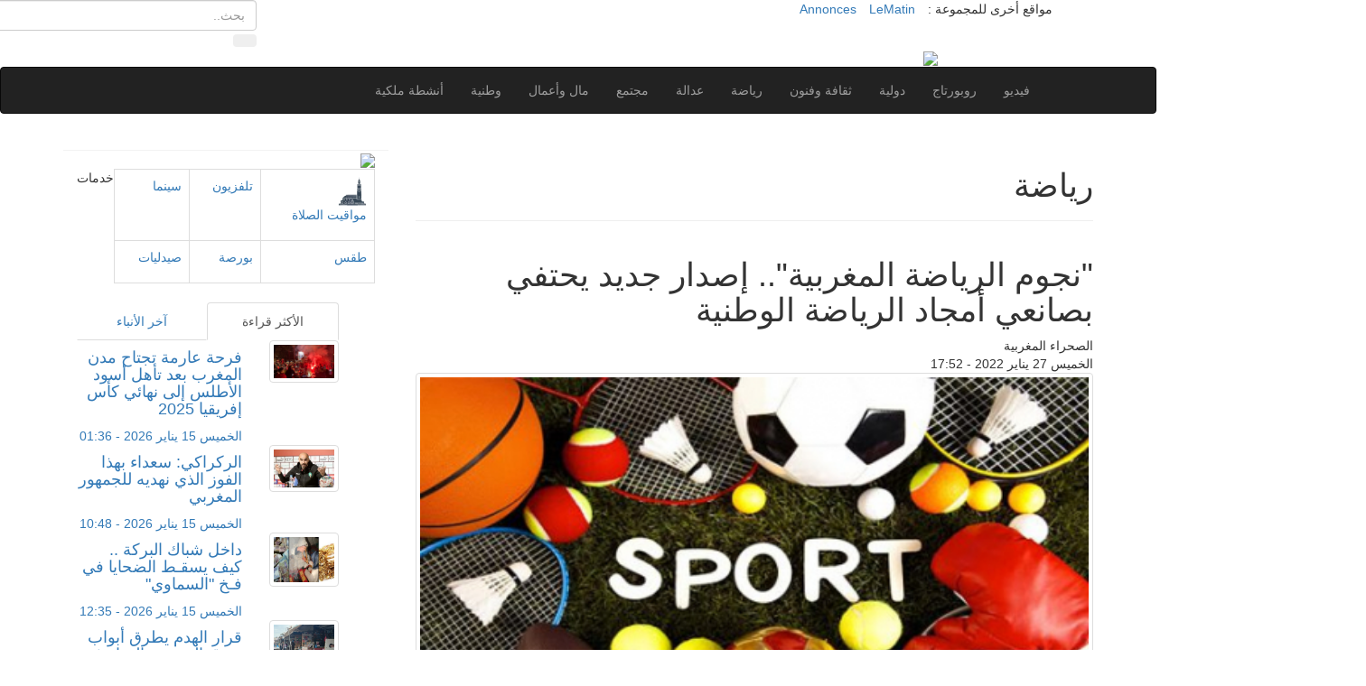

--- FILE ---
content_type: text/html; charset=UTF-8
request_url: https://assahraa.ma/web/2022/159179
body_size: 11668
content:
<!DOCTYPE html>
<html lang="ar" dir="RTL">

<head>
  <!-- Google Tag Manager -->
  <script>
    (function(w, d, s, l, i) {
      w[l] = w[l] || [];
      w[l].push({
        'gtm.start': new Date().getTime(),
        event: 'gtm.js'
      });
      var f = d.getElementsByTagName(s)[0],
        j = d.createElement(s),
        dl = l != 'dataLayer' ? '&l=' + l : '';
      j.async = true;
      j.src =
        'https://www.googletagmanager.com/gtm.js?id=' + i + dl;
      f.parentNode.insertBefore(j, f);
    })(window, document, 'script', 'dataLayer', 'GTM-PMXGRBZ');
  </script>
  <!-- End Google Tag Manager -->
  
  <!-- Google Ads -->
  <script async src="https://pagead2.googlesyndication.com/pagead/js/adsbygoogle.js?client=ca-pub-4173464217589668"
     crossorigin="anonymous"></script>
  <!-- Ends Google Ads -->


  <meta charset="UTF-8">
  <meta name="viewport" content="width=device-width, initial-scale=1, maximum-scale=1, user-scalable=no">
  <meta name="csrf-param" content="_csrf-frontend">
    <meta name="csrf-token" content="S2pDcmlaQXp7HwUxEzYsTBQ9JSAODgYLKiMyRyc8ER8CXhE1KgUJNA==">
  <title>رياضة : &quot;نجوم الرياضة المغربية&quot;.. إصدار جديد يحتفي بصانعي أمجاد الرياضة الوطنية</title>
  <meta http-equiv="Content-Type" content="text/html; charset=UTF-8" />
  <meta name="keywords" content="المغرب، محمد السادس، المغربية، الصحراء المغربية، جريدة، يومية، ماروك سوار، أخبار، المغرب العربي، أخبار مغربية، مغاربية، عربية، دولية، اقتصادية، رأي القراء، ثقافة، فنون، علوم ، تكنولوجيا، مجتمع، رياضة، بريد القراء، بريد الأخبار، ملفات" />
  <meta name="abstract" content="المغربية : الموقع الإلكتروني لجريدة الصحراء المغربية، من أهم الجرائد اليومية المغربية المكتوبة، من إصدار مجموعة ماروك سوار" />
  <meta name="category" content="المغرب، محمد السادس، المغربية، الصحراء المغربية، جريدة، يومية، ماروك سوار، أخبار، المغرب العربي، أخبار مغربية، مغاربية، عربية، دولية، اقتصادية، رأي القراء، ثقافة، فنون، علوم ، تكنولوجيا، مجتمع، رياضة، بريد القراء، بريد الأخبار، ملفات" />
  <meta name="language" content="arabic, ar, arabe" />
  <meta name="content-language" content="fr" />
  <meta name="distribution" content="global" />
  <meta name="email" content="contact@lematin.ma" />
  <meta name="author" content="PDG : Mohammed HAITAMI" />
  <meta name="copyright" content="Groupe le Matin" />
  <meta name="contactStreetAddress1" content="17, Rue Othmane Ben Affane - 20.000 Casablanca, Maroc" />
  <meta name="contactState" content="Maroc, Morocco" />
  <meta name="Reply-to" content="contact@lematin.ma" />
  <meta name="date-Creation-yyyymmdd" content="2006-02-14" />
  <meta name="date-Revision-yyyymmdd" content="2017-05-14" />
  <meta name="expires" content="never" />
  <meta name="Categorie" content="المغرب، محمد السادس، المغربية، الصحراء المغربية، جريدة، يومية، ماروك سوار، أخبار، المغرب العربي، أخبار مغربية، مغاربية، عربية، دولية، اقتصادية، رأي القراء، ثقافة، فنون، علوم ، تكنولوجيا، مجتمع، رياضة، بريد القراء، بريد الأخبار، ملفات" />
  <meta name="Page-topic" content="المغرب، محمد السادس، المغربية، الصحراء المغربية، جريدة، يومية، ماروك سوار، أخبار، المغرب العربي، أخبار مغربية، مغاربية، عربية، دولية، اقتصادية، رأي القراء، ثقافة، فنون، علوم ، تكنولوجيا، مجتمع، رياضة، بريد القراء، بريد الأخبار، ملفات" />
  <meta name="revisit-after" content="1 days" />
  <meta name="subject" content="المغرب، محمد السادس، المغربية، الصحراء المغربية، جريدة، يومية، ماروك سوار، أخبار، المغرب العربي، أخبار مغربية، مغاربية، عربية، دولية، اقتصادية، رأي القراء، ثقافة، فنون، علوم ، تكنولوجيا، مجتمع، رياضة، بريد القراء، بريد الأخبار، ملفات" />
  <meta http-equiv="refresh" content="180" />
  <meta name="facebook-domain-verification" content="0qimkg1eccs7yxb8yo1rfb7rr7xho6" />
  <link rel="shortcut" href="/images/fav.png" type="image/x-icon">
  <link rel="icon" href="/images/fav.ico" type="image/x-icon">
  <script async src="https://pagead2.googlesyndication.com/pagead/js/adsbygoogle.js?client=ca-pub-4173464217589668" crossorigin="anonymous"></script>
  <link href="https://assahraa.ma/web/2022/159179" rel="canonical">


  <script type="application/ld+json">{"@context":"https://schema.org","@type":"NewsArticle","inLanguage":"ar-AR","articleSection":"رياضة","mainEntityOfPage":{"@type":"WebPage","@id":"https://sports.lematin.ma/web/2022/159179"},"headline":"\"نجوم الرياضة المغربية\".. إصدار جديد يحتفي بصانعي أمجاد الرياضة الوطنية","genre":"news","image":{"@type":"ImageObject","url":"/files/assahra/images/articles/2022/01/b8203266ed71dfa1de778ead72ab981f.jpg"},"dateCreated":"2022-01-27T17:52:32+01:00","datePublished":"2022-01-27T17:52:32+01:00","dateModified":"2022-01-27T17:52:32+01:00","description":"صدر مؤخرا كتاب عن أمجاد الرياضة المغربية تحت عنوان \"نجوم الرياضة المغربية\"، يسلط الضوء في جزء أول على أربعين نجما في انتظار نشر أجزاء أخرى.","keywords":"كتاب نجوم الرياضة . المغرب. نادية لارغيت ","url":"https://sports.lematin.ma/web/2022/159179","thumbnailUrl":"/files/assahra/images/articles/2022/01/b8203266ed71dfa1de778ead72ab981f.jpg","articleBody":"وقالت الصحفية والمنتجة نادية لارغيت، صاحبة هذه المبادرة، إن الأمر يتعلق ب&quot;كتاب مخصص للأجيال الشابة للاستئناس بأسرة الرياضة الكبيرة&quot;، مبرزة أن الهدف من ذلك هو نشر ثقافة الرياضة في صفوفهم.\r\nوأوضحت أن هذا الكتاب صمم &quot;لمعرفة كل شيء عن الرياضيين الذين صنعوا تاريخ وفخر الوطن&quot;، مشيرة إلى أن اختيار الرياضيين الذين شملهم هذا الجزء أوكل إلى حكيم الغزاوي الذي يعد أحد الشغوفين بهذا المجال.\r\nويتضمن الجزء الأول 40 بطاقة مع سيرة ذاتية مقتضبة لكل من هؤلاء النجوم. وجاء هذا الإصدار الذي تم إعداده بتعاون مع (المغربية للألعاب والرياضة)، وشريكين إعلاميين هما وكالة المغرب العربي للأنباء، وصحيفة (المنتخب)، على شكل ألبوم صور بالألوان أو بالأبيض والأسود يغطي مجموعة واسعة من الأصناف الرياضية التي أفرزت كوكبة من النجوم الذين صنعوا الأيام الجميلة للرياضة الوطنية.\r\nوتضمل قائمة النجوم الواردة في هذا الإصدار، أساطير كرة القدم المغربية من قبيل العربي بن مبارك وأحمد فرس ومحمد التيمومي ونور الدين النيبت،&nbsp;و&quot;الفرسان&quot; الثلاثة للتنس المغربي، يونس العيناوي وكريم العلمي وهشام أرازي، ولاعبة الغولف مها حديوي، ونجوم ألعاب القوى من قبيل سعيد عويطة ونوال المتوكل وهشام الكروج ونزهة بدوان.\r\nومن حلبة التنافس، تضم الكتاب الملاكمين خالد رحيلو ومحمد ربيع وخديجة المرضي، وأبطال الفنون القتالية أسماء نيانغ (جودو) وفاطمة الزهراء أبو فراس (التايكوندو) وأشرف أوشن (الكاراطي).\r\nوخصص الكتاب بطاقة عن الراحل سعيد بلقولة الذي يعد أول حكم إفريقي يدير نهائي كأس العالم (1998)، ولأسطورة الريكبي العالمي عبد اللطيف بنعزي، ولبطل سباق الدرجات محمد الكرش، ولمهدي بناني (سباق السيارات) وللفارس عبد الكبير ودار (الفروسية).\r\nويحتفي الجزء الأول لهذا الإصدار أيضا بثلة من المسيريين الرياضيين، أمثال الحاج محمد بنجلون ومحمد امجيد وبوجمعة لارغيت جدايني.\r\nوحسب نادية لارغيت، فإن الإصدار الذي يتوزع في المجمل على ثلاثة أجزاء يهدف إلى تقديم 100 شخصية في المجموع، مشيرة إلى أنه تم إصدار حوالي عشرة آلاف نسخة من الجزء الأول وسيتم منحها بشكل أولوي لجمعيات مختلفة.\r\n","author":{"@type":"Person","name":":: الصحراء المغربية ::","url":"https://assahraa.ma/"},"publisher":{"@type":"Organization","name":":: الصحراء المغربية ::","url":"https://assahraa.ma/","sameAs":["https://www.facebook.com/assahraa.ma"],"logo":{"@type":"ImageObject","url":"https://assahraa.ma/images/logo.jpg","width":250,"height":87}},"copyrightHolder":{"@type":"Organization","name":":: الصحراء المغربية ::","url":"https://assahraa.ma/"}}</script>  <!--[if lt IE 9]>
      <script src="https://oss.maxcdn.com/html5shiv/3.7.2/html5shiv.min.js"></script>
      <script src="https://oss.maxcdn.com/respond/1.4.2/respond.min.js"></script>
<![endif]-->
  <!-- facebook -->

    <meta property="og:title" content=" نجوم الرياضة المغربية .. إصدار جديد يحتفي بصانعي أمجاد الرياضة الوطنية" />
  <meta property="og:type" content="article" />
  <meta name="description" content="صدر مؤخرا كتاب عن أمجاد الرياضة المغربية تحت عنوان  نجوم الرياضة المغربية ، يسلط الضوء في جزء أول على أربعين نجما في انتظار نشر أجزاء أخرى." />
  <meta property="og:url" content="https://assahraa.ma/web/2022/159179" />
  <meta property="og:description" content="صدر مؤخرا كتاب عن أمجاد الرياضة المغربية تحت عنوان  نجوم الرياضة المغربية ، يسلط الضوء في جزء أول على أربعين نجما في انتظار نشر أجزاء أخرى." />
      <meta property="og:image" content="https://static.lematin.ma/files/assahra/images/articles/2022/01/b8203266ed71dfa1de778ead72ab981f.jpg" />
    <meta property="og:image:width" content="600" />
  <meta property="og:image:height" content="350" />
  <meta property="og:site_name" content="الصحراء المغربية" />
  <meta property="og:locale" content="ar_AR" />
  <meta property="fb:app_id" content="1361321337294055" />
  <link href="/assets/4183801e/css/bootstrap.css" rel="stylesheet">
<link href="https://maxcdn.bootstrapcdn.com/bootstrap/3.3.7/css/bootstrap.min.css" rel="stylesheet">
<link href="https://code.ionicframework.com/ionicons/2.0.0/css/ionicons.min.css" rel="stylesheet">
<link href="/assets/89cdfb79/css/assahra.css?v=2.3.10" rel="stylesheet">
<link href="/assets/89cdfb79/css/owl.carousel.css" rel="stylesheet">  <script src="https://cdn.onesignal.com/sdks/OneSignalSDK.js" async=""></script>
  <script>
    window.OneSignal = window.OneSignal || [];
    OneSignal.push(function() {
      OneSignal.init({
        appId: "3b4706aa-1fee-4fb9-9982-9cebd0704e6c",
      });
      OneSignal.on('subscriptionChange', function(isSubscribed) {
        if (isSubscribed) {
          OneSignal.showCategorySlidedown();
        }
      });
    });
  </script>


  <script src="https://assahraa.ma/js/jquery.js" type="text/javascript"></script>
  <script type="text/javascript">
    var switchTo5x = true;
  </script>
  <script type="text/javascript">
    stLight.options({
      publisher: "283734fa-6349-4429-8588-8258d5f6d7b3"
    });
  </script>
  <!-- <script type="text/javascript" data-cfasync="false"> 
 var _foxpush = _foxpush || []; 
 _foxpush.push(['_setDomain', 'assahraama']); 
 (function(){ 
 var foxscript = document.createElement('script'); 
 foxscript.src = '//cdn.foxpush.net/sdk/foxpush_SDK_min.js'; 
 foxscript.type = 'text/javascript'; 
 foxscript.async = 'true'; 
 var fox_s = document.getElementsByTagName('script')[0]; 
 fox_s.parentNode.insertBefore(foxscript, fox_s);})(); 
 </script>
 <script src="https://cdn.onesignal.com/sdks/OneSignalSDK.js" async=""></script>
<script>
  window.OneSignal = window.OneSignal || [];
  OneSignal.push(function() {
    OneSignal.init({
      appId: "5f0eb75f-7dac-498e-b381-c673dd27c27f",
    });
  });
</script> -->

  <script async src="https://securepubads.g.doubleclick.net/tag/js/gpt.js"></script>
  <script>
    window.googletag = window.googletag || {
      cmd: []
    };
    googletag.cmd.push(function() {
      googletag.defineSlot('/21972415/Assahraa_728x90', [728, 90], 'div-gpt-ad-1562663122457-0').addService(googletag.pubads());
      googletag.defineSlot('/21972415/Assahraa_sidebar_2018', [
        [300, 600],
        [300, 100],
        [300, 250],
        [300, 75]
      ], 'div-gpt-ad-1562663122457-1').addService(googletag.pubads());
      googletag.defineSlot('/21972415/Assahraa_Billboard', [970, 250], 'div-gpt-ad-1562664588884-0').addService(googletag.pubads());
      googletag.defineSlot('/21972415/Assahraa_300x600', [300, 250], 'div-gpt-ad-1562833039388-0').addService(googletag.pubads());
      googletag.defineSlot('/21972415/Assahraa_before_article', [300, 250], 'div-gpt-ad-1562834333894-0').addService(googletag.pubads());
      googletag.defineSlot('/21972415/Assahraa_320x50', [320, 50], 'div-gpt-ad-1562835233949-0').addService(googletag.pubads());
      googletag.defineSlot('/21972415/Assahraa_Billboard', [970, 250], 'div-gpt-ad-1625839986332-0').addService(googletag.pubads());
      //Tags ajoutés le 03/01/2022
      //Header Top
      googletag.defineSlot('/21972415/Assahraa_v2_2022_Header_top', [728, 90], 'div-gpt-ad-1641223216956-0').addService(googletag.pubads());
      //Header bottom
      googletag.defineSlot('/21972415/Assahraa_v2_2022_Header_Bottom', [
        [1024, 66],
        [900, 300],
        [980, 120],
        [960, 90],
        [970, 66],
        [750, 100],
        [1024, 768],
        [980, 90],
        [728, 90],
        [970, 300],
        [970, 90],
        [1132, 142],
        [930, 180],
        [1000, 90],
        [768, 55],
        [750, 200],
        [768, 66],
        [750, 300],
        [950, 90],
        [970, 250]
      ], 'div-gpt-ad-1641223700133-0').addService(googletag.pubads());
      //Side bar Top
      googletag.defineSlot('/21972415/Assahraa_v2_2022_Sidebar_Top', [
        [320, 480],
        [300, 31],
        [300, 75],
        [300, 50],
        [300, 300],
        [300, 600],
        [300, 250],
        [300, 100]
      ], 'div-gpt-ad-1645004418694-0').addService(googletag.pubads());
      //Side bar Bottom
      googletag.defineSlot('/21972415/Assahraa_v2_2022_Sidebar_2', [
        [300, 600],
        [320, 480],
        [300, 50],
        [300, 250],
        [300, 300],
        [300, 31],
        [300, 75],
        [300, 100]
      ], 'div-gpt-ad-1645004331374-0').addService(googletag.pubads());
      //Article view bottom
      googletag.defineSlot('/21972415/Assahraa_v2_2022_Article_bottom', [
        [250, 250],
        [336, 280],
        [250, 360],
        [728, 90],
        [300, 250],
        [320, 50],
        [468, 60],
        [120, 30],
        [320, 75],
        [120, 90],
        [120, 240],
        [480, 320],
        [120, 20],
        [320, 480],
        [120, 60],
        [320, 100],
        [300, 300],
        [300, 100],
        [180, 150]
      ], 'div-gpt-ad-1644413815882-0').addService(googletag.pubads());
      //Listing des articles par rubrique - Position 1
      googletag.defineSlot('/21972415/Assahraa_v2_2022_Rubrique_ads1', [
        [300, 300],
        [292, 30],
        [300, 75],
        [750, 200],
        [768, 66],
        [300, 31],
        [300, 50],
        [320, 100],
        [320, 48],
        [250, 250],
        [250, 360],
        [234, 60],
        [220, 90],
        [300, 100],
        [480, 320],
        [120, 90],
        [120, 60],
        [120, 30],
        [240, 133],
        [750, 300],
        [120, 20],
        [300, 250],
        [320, 75],
        [750, 100],
        [200, 200],
        [728, 90],
        [320, 50],
        [168, 42],
        [768, 55]
      ], 'div-gpt-ad-1644415437141-0').addService(googletag.pubads());
      //Listing des articles par rubrique - Position 2
      googletag.defineSlot('/21972415/Assahraa_v2_2022_Rubrique_ads2', [
        [120, 90],
        [768, 55],
        [480, 320],
        [750, 300],
        [120, 60],
        [250, 250],
        [320, 50],
        [300, 250],
        [320, 75],
        [220, 90],
        [240, 133],
        [320, 48],
        [300, 50],
        [320, 100],
        [300, 75],
        [300, 300],
        [750, 200],
        [234, 60],
        [768, 66],
        [300, 100],
        [292, 30],
        [300, 31],
        [250, 360],
        [168, 42],
        [120, 20],
        [728, 90],
        [120, 30],
        [750, 100],
        [200, 200]
      ], 'div-gpt-ad-1644416191279-0').addService(googletag.pubads());
      //Listing des articles par rubrique - Position 3
      googletag.defineSlot('/21972415/Assahraa_v2_2022_Rubrique_ads3', [
        [120, 90],
        [750, 300],
        [768, 55],
        [750, 100],
        [120, 60],
        [480, 320],
        [240, 133],
        [234, 60],
        [768, 66],
        [220, 90],
        [250, 250],
        [320, 48],
        [300, 100],
        [728, 90],
        [750, 200],
        [292, 30],
        [250, 360],
        [300, 31],
        [300, 75],
        [320, 100],
        [300, 300],
        [120, 30],
        [300, 50],
        [120, 20],
        [200, 200],
        [320, 75],
        [300, 250],
        [168, 42],
        [320, 50]
      ], 'div-gpt-ad-1644416354804-0').addService(googletag.pubads());
      //Listing des articles par rubrique - Position 4
      googletag.defineSlot('/21972415/Assahraa_v2_2022_Rubrique_ads4', [
        [300, 250],
        [220, 90],
        [320, 75],
        [250, 250],
        [320, 50],
        [768, 66],
        [750, 100],
        [768, 55],
        [300, 300],
        [300, 75],
        [728, 90],
        [240, 133],
        [300, 50],
        [320, 100],
        [120, 20],
        [320, 48],
        [120, 30],
        [168, 42],
        [750, 200],
        [234, 60],
        [200, 200],
        [300, 100],
        [292, 30],
        [480, 320],
        [750, 300],
        [120, 90],
        [120, 60],
        [250, 360],
        [300, 31]
      ], 'div-gpt-ad-1644417098056-0').addService(googletag.pubads());

      googletag.pubads().enableSingleRequest();
      googletag.pubads().collapseEmptyDivs();
      googletag.enableServices();

    });
  </script>

  <script>
    window.fbAsyncInit = function() {
      FB.init({
        appId: '1361321337294055',
        cookie: true,
        xfbml: true,
        version: 'v2.8'
      });
      FB.AppEvents.logPageView();
    };

    (function(d, s, id) {
      var js, fjs = d.getElementsByTagName(s)[0];
      if (d.getElementById(id)) {
        return;
      }
      js = d.createElement(s);
      js.id = id;
      js.src = "//connect.facebook.net/en_US/sdk.js";
      fjs.parentNode.insertBefore(js, fjs);
    }(document, 'script', 'facebook-jssdk'));
  </script>
<script async id="ebx" src="//applets.ebxcdn.com/ebx.js"></script>
</head>

<body>
    <!-- Google Tag Manager (noscript) -->
  <noscript><iframe src="https://www.googletagmanager.com/ns.html?id=GTM-PMXGRBZ" height="0" width="0" style="display:none;visibility:hidden"></iframe></noscript>
  <!-- End Google Tag Manager (noscript) -->
  <div class="wrapper">

  <script type="text/javascript">
    $(document).ready(function() {
      $('.navbar-nav a').each(function(index, value) {
        if ($(this).prop("href") === window.location.href) {
          $(this).addClass("active");
          $(this).parent().addClass('mcat');
          if ($(this).parents("ul").hasClass("dropdown-menu")) {
            $(this).parents("li").children("a").addClass('active');
            $(this).parents("li").addClass('mcat');
          }
        }
      });
    });
  </script>

  <div class="header-toolbar">
    <div class="container">
      <div class="row">
        <div class="col-md-12">
          <div class="row">
            <div class="col-sm-6 col-xs-12 pull-right">
              <ul id="inline-popups" class="list-inline linkstop hidden-xss">
                <li class="hidden-xs">مواقع أخرى للمجموعة :</li>
                <li><a class="l1" target="_blank" href="https://www.lematin.ma">LeMatin</a></li>
                <!-- <li><a class="l2" target="_blank" href="http://www.tadbir.ma">تدبير</a></li> -->
                <li><a class="l3" target="_blank" href="https://annonces.lematin.ma">Annonces</a></li>
              </ul>
            </div>
            <div class="col-sm-6 col-xs-12 pull-left">
              <div class="row">
                <div class="col-lg-7 col-sm-6 col-xs-3 pull-right">
                  <!--a href="https://www.facebook.com/assahraa.ma/" target="_blank" class="sn fb"><span class="ion-social-facebook"></span></a-->
                </div>
                <div class="col-lg-5 col-sm-6 col-xs-8 pull-left searchhome">
                  <form class="form-inline" name="formsearch" id="yw0" action="/resultat" method="get">
                    <input class="form-control searchtop" name="keyword" placeholder="بحث.." size="60" maxlength="256" id="keyword" type="text" />
                    <button type="submit" class="btn"><span class="ion-android-search"></span> </button>
                  </form>
                </div>
              </div>
            </div>
          </div>
        </div>
      </div>
    </div>


    <div class="header">
      <div class="container">
        <div class="row">
          <div class="col-md-8 col-sm-12 col-xs-12 banner-outer" style="text-align:center;">
            <div id='div-gpt-ad-1562663122457-0' style='width: 728px; height: 90px;'>
              <script>
                googletag.cmd.push(function() {
                  googletag.display('div-gpt-ad-1562663122457-0');
                });
              </script>
            </div>
            <!-- /21972415/Assahraa_v2_2022_Header_top -->
            <div id='div-gpt-ad-1641223216956-0' style='min-width: 728px; min-height: 90px;'>
              <script>
                googletag.cmd.push(function() {
                  googletag.display('div-gpt-ad-1641223216956-0');
                });
              </script>
            </div>
          </div>

          <div class="col-md-4 col-sm-12 col-xs-12" style="text-align:center;">
            <a class="thelogo" href="https://assahraa.ma/" title="Assahra.ma" alt="Assahra.ma">
              <img src="https://assahraa.ma/images/logo.jpg" /></a>
          </div>
        </div>
      </div>
    </div>
    <!-- header end -->

    <!-- nav and search start -->
    <div class="nav-search-outer">
      <!-- nav start -->
      <nav class="navbar navbar-inverse" role="navigation">
        <div class="container">
          <div class="row">
            <div class="col-sm-12">
              <div class="navbar-header">

                <button type="button" class="navbar-toggle collapsed" data-toggle="collapse" data-target="#navbar-collapse"> <span class="sr-only">Toggle navigation</span> <span class="icon-bar"></span> <span class="icon-bar"></span> <span class="icon-bar"></span> </button>
              </div>
              <div class="collapse navbar-collapse" id="navbar-collapse">
                <ul class="nav navbar-nav main-nav pull-right" id="">
                  <li class="mcat"><a class="active" href="https://assahraa.ma/"><span class="ion-home"></span></a></li>
                                      <li class="mcat"><a  href="https://assahraa.ma/activites-royales">أنشطة ملكية</a></li>
                                      <li class="mcat"><a  href="https://assahraa.ma/maroc">وطنية</a></li>
                                      <li class="mcat"><a  href="https://assahraa.ma/economie">مال وأعمال</a></li>
                                      <li class="mcat"><a  href="https://assahraa.ma/societe">مجتمع</a></li>
                                      <li class="mcat"><a  href="https://assahraa.ma/tribunaux">عدالة</a></li>
                                      <li class="mcat"><a  href="https://assahraa.ma/sports">رياضة</a></li>
                                      <li class="mcat"><a  href="https://assahraa.ma/culture">ثقافة وفنون</a></li>
                                      <li class="mcat"><a  href="https://assahraa.ma/monde">دولية</a></li>
                                      <li class="mcat"><a  href="https://assahraa.ma/reportages">روبورتاج</a></li>
                                    <li class="mcat"><a  href="https://assahraa.ma/videos">فيديو </a></li>
                </ul>
              </div>
            </div>
          </div>
        </div>
        <!-- nav end -->
      </nav>
      <!--nav end-->
    </div>


  </div>
  <div class="container">
    <div id='div-gpt-ad-1562664588884-0' style="margin: 10px auto;  text-align: center;">
      <script>
        googletag.cmd.push(function() {
          googletag.display('div-gpt-ad-1562664588884-0');
        });
      </script>
    </div>
    <!-- /21972415/Assahraa_v2_2022_Header_Bottom -->
    <div id='div-gpt-ad-1641223700133-0' style='min-width: 728px; min-height: 55px;margin: 10px auto;  text-align: center;'>
      <script>
        googletag.cmd.push(function() {
          googletag.display('div-gpt-ad-1641223700133-0');
        });
      </script>
    </div>
  </div>
  <div class="container">
    <div class="row">
      <div class="col-sm-12 ">
        <div class="row">
          
<script type="text/javascript">
  $(document).ready(function() {
    $.get("http://ajax.lematin.ma/frontend/web/cron/upviews", {
        art: 159179,
        year: 2022      })
      .done(function(data) {
        $(".nbrviews").fadeIn().html(data);
      });
  });
</script>
<style>
.article .card-text{
    background: #efefef;
    padding: 1rem;
    border-right: 2px solid #bfbfbf;
    margin: 1rem 0;
}
</style>
<div class="col-md-8 col-lg-8 col-xs-12 pull-right">

  <div class="page-header">
    <h1 class="main-title">رياضة</h1>
  </div>

  <div class="row">
    <!-- post details start -->
    <div class="col-sm-12">
      <div class="row">
        <div class="sec-topic col-sm-12">
          <div class="row">
            <div class="col-sm-12 sec-info">
                            <h1>"نجوم الرياضة المغربية".. إصدار جديد يحتفي بصانعي أمجاد الرياضة الوطنية</h1>

              <div class="text-time sub-info-bordered">
                <div class="author">الصحراء المغربية  </div>
                                <div class="time"><span class="ion-ios-clock-outline"></span> الخميس 27 يناير 2022 - 17:52 </div>
                
              </div>
            </div>
                          <div class="col-sm-12 imgarticle">
                <!-- SLIDERS -->
                                  <div class="item">
                    <img width="800" height="606" alt="" src="https://static.lematin.ma/files/assahra/images/articles/2022/01/b8203266ed71dfa1de778ead72ab981f.jpg" class="img-thumbnail">
                  </div>

                              </div>
            
            <div class="addthis_inline_share_toolbox text-center" style="margin-top:5px"></div>

            <div class="col-sm-12 article">
              <div id='div-gpt-ad-1562834333894-0' style='text-align:center;'>
                <script>
                  googletag.cmd.push(function() {
                    googletag.display('div-gpt-ad-1562834333894-0');
                  });
                </script>
              </div>
              <p class="card-text">صدر مؤخرا كتاب عن أمجاد الرياضة المغربية تحت عنوان "نجوم الرياضة المغربية"، يسلط الضوء في جزء أول على أربعين نجما في انتظار نشر أجزاء أخرى.</p>
              <p>وقالت الصحفية والمنتجة نادية لارغيت، صاحبة هذه المبادرة، إن الأمر يتعلق ب&quot;كتاب مخصص للأجيال الشابة للاستئناس بأسرة الرياضة الكبيرة&quot;، مبرزة أن الهدف من ذلك هو نشر ثقافة الرياضة في صفوفهم.<br />
وأوضحت أن هذا الكتاب صمم &quot;لمعرفة كل شيء عن الرياضيين الذين صنعوا تاريخ وفخر الوطن&quot;، مشيرة إلى أن اختيار الرياضيين الذين شملهم هذا الجزء أوكل إلى حكيم الغزاوي الذي يعد أحد الشغوفين بهذا المجال.<br />
ويتضمن الجزء الأول 40 بطاقة مع سيرة ذاتية مقتضبة لكل من هؤلاء النجوم. وجاء هذا الإصدار الذي تم إعداده بتعاون مع (المغربية للألعاب والرياضة)، وشريكين إعلاميين هما وكالة المغرب العربي للأنباء، وصحيفة (المنتخب)، على شكل ألبوم صور بالألوان أو بالأبيض والأسود يغطي مجموعة واسعة من الأصناف الرياضية التي أفرزت كوكبة من النجوم الذين صنعوا الأيام الجميلة للرياضة الوطنية.<br />
وتضمل قائمة النجوم الواردة في هذا الإصدار، أساطير كرة القدم المغربية من قبيل العربي بن مبارك وأحمد فرس ومحمد التيمومي ونور الدين النيبت،&nbsp;و&quot;الفرسان&quot; الثلاثة للتنس المغربي، يونس العيناوي وكريم العلمي وهشام أرازي، ولاعبة الغولف مها حديوي، ونجوم ألعاب القوى من قبيل سعيد عويطة ونوال المتوكل وهشام الكروج ونزهة بدوان.<br />
ومن حلبة التنافس، تضم الكتاب الملاكمين خالد رحيلو ومحمد ربيع وخديجة المرضي، وأبطال الفنون القتالية أسماء نيانغ (جودو) وفاطمة الزهراء أبو فراس (التايكوندو) وأشرف أوشن (الكاراطي).<br />
وخصص الكتاب بطاقة عن الراحل سعيد بلقولة الذي يعد أول حكم إفريقي يدير نهائي كأس العالم (1998)، ولأسطورة الريكبي العالمي عبد اللطيف بنعزي، ولبطل سباق الدرجات محمد الكرش، ولمهدي بناني (سباق السيارات) وللفارس عبد الكبير ودار (الفروسية).<br />
ويحتفي الجزء الأول لهذا الإصدار أيضا بثلة من المسيريين الرياضيين، أمثال الحاج محمد بنجلون ومحمد امجيد وبوجمعة لارغيت جدايني.<br />
وحسب نادية لارغيت، فإن الإصدار الذي يتوزع في المجمل على ثلاثة أجزاء يهدف إلى تقديم 100 شخصية في المجموع، مشيرة إلى أنه تم إصدار حوالي عشرة آلاف نسخة من الجزء الأول وسيتم منحها بشكل أولوي لجمعيات مختلفة.</p>

              <div id='div-gpt-ad-1562833039388-0' style='text-align:center;'>
                <script>
                  googletag.cmd.push(function() {
                    googletag.display('div-gpt-ad-1562833039388-0');
                  });
                </script>
              </div>


              <!-- /21972415/Assahraa_v2_2022_Article_bottom -->
              <div id='div-gpt-ad-1644413815882-0' class="text-center" style='min-width: 120px; min-height: 20px;'>
                <script>
                  googletag.cmd.push(function() {
                    googletag.display('div-gpt-ad-1644413815882-0');
                  });
                </script>
              </div>

              <hr>
              
              <!-- Partager -->
              <span class='st_facebook_large' displayText='Facebook'></span>
              <span class='st_twitter_large' displayText='Tweet'></span>
              <span class='st_googleplus_large' displayText='Google +'></span>
              <span class='st_blogger_large' displayText='Blogger'></span>
              <span class='st_email_large' displayText='Email'></span>
            </div>
          </div>
        </div>

        <!-- article similaire -->
        <div class="col-sm-12 related">
          <div class="main-title-outer pull-left">
            <div class="main-title">مقالات ذات صلة</div>
          </div>
          <div class="row">
                            <div class="item topic col-sm-4 col-xs-12"> <a href="https://assahraa.ma/web/2026/186210"> <img width="274" height="121" alt="" src="https://static.lematin.ma/files/assahra/images/articles/2026/01/f5ee71e9567e45247dfa4fec7f298907-md.jpg" class="img-thumbnail similar-img-article">
                    <h5>تشييد 30 ملعبا مصغرا بالمغرب ضمن برنامج "فيفا أرينا"</h5>
                    <div class="text-time sub-info-bordered remove-borders">
                      <div class="time"><span class="ion-ios-clock-outline"></span> الجمعة 23 يناير 2026 - 17:25 </div>
                      <!--div class="comments"><span class="ion-ios-eye"></span> 0</div-->
                    </div>
                  </a>
                </div>
                            <div class="item topic col-sm-4 col-xs-12"> <a href="https://assahraa.ma/web/2026/186198"> <img width="274" height="121" alt="" src="https://static.lematin.ma/files/assahra/images/articles/2026/01/239d2cac816aee833ae492d53ef5b762-md.jpg" class="img-thumbnail similar-img-article">
                    <h5>الأهلي المصري يتعاقد مع اللاعب المغربي يوسف بلعمري لمدة 3 مواسم ونصف</h5>
                    <div class="text-time sub-info-bordered remove-borders">
                      <div class="time"><span class="ion-ios-clock-outline"></span> الخميس 22 يناير 2026 - 17:41 </div>
                      <!--div class="comments"><span class="ion-ios-eye"></span> 0</div-->
                    </div>
                  </a>
                </div>
                            <div class="item topic col-sm-4 col-xs-12"> <a href="https://assahraa.ma/web/2026/186194"> <img width="274" height="121" alt="" src="https://static.lematin.ma/files/assahra/images/articles/2026/01/379529a8875b01232ef1d34f8a396149-md.jpg" class="img-thumbnail similar-img-article">
                    <h5>مديونة.. افتتاح مركز التميز الرياضي لتعزيز إدماج الأطفال وتثمين المواهب الرياضية</h5>
                    <div class="text-time sub-info-bordered remove-borders">
                      <div class="time"><span class="ion-ios-clock-outline"></span> الخميس 22 يناير 2026 - 12:16 </div>
                      <!--div class="comments"><span class="ion-ios-eye"></span> 0</div-->
                    </div>
                  </a>
                </div>
                            <div class="item topic col-sm-4 col-xs-12"> <a href="https://assahraa.ma/web/2026/186173"> <img width="274" height="121" alt="" src="https://static.lematin.ma/files/assahra/images/articles/2026/01/5bc3b4642896585470e64295e0c532b3-md.jpg" class="img-thumbnail similar-img-article">
                    <h5>تصنيف "فيفا": المغرب يرتقي إلى المركز الثامن عالميا لأول مرة في التاريخ</h5>
                    <div class="text-time sub-info-bordered remove-borders">
                      <div class="time"><span class="ion-ios-clock-outline"></span> الثلاثاء 20 يناير 2026 - 10:26 </div>
                      <!--div class="comments"><span class="ion-ios-eye"></span> 0</div-->
                    </div>
                  </a>
                </div>
                            <div class="item topic col-sm-4 col-xs-12"> <a href="https://assahraa.ma/web/2026/186170"> <img width="274" height="121" alt="" src="https://static.lematin.ma/files/assahra/images/articles/2026/01/2485a88b908c0112b692824dd8dd13db-md.jpg" class="img-thumbnail similar-img-article">
                    <h5>كان 2025..دياز يعتذر للجماهير المغربية بعد إضاعته ركلة جزاء </h5>
                    <div class="text-time sub-info-bordered remove-borders">
                      <div class="time"><span class="ion-ios-clock-outline"></span> الإثنين 19 يناير 2026 - 17:55 </div>
                      <!--div class="comments"><span class="ion-ios-eye"></span> 0</div-->
                    </div>
                  </a>
                </div>
                            <div class="item topic col-sm-4 col-xs-12"> <a href="https://assahraa.ma/web/2026/186168"> <img width="274" height="121" alt="" src="https://static.lematin.ma/files/assahra/images/articles/2026/01/5ac7c759310bf7bda2de8eade299c769-md.jpg" class="img-thumbnail similar-img-article">
                    <h5>الجامعة الملكية المغربية لكرة القدم ستلجأ للمساطر القانونية لدى الكاف والفيفا للبت في انسحاب المنتخب السنغالي</h5>
                    <div class="text-time sub-info-bordered remove-borders">
                      <div class="time"><span class="ion-ios-clock-outline"></span> الإثنين 19 يناير 2026 - 16:20 </div>
                      <!--div class="comments"><span class="ion-ios-eye"></span> 0</div-->
                    </div>
                  </a>
                </div>
                      </div>
        </div>
              </div>
    </div>
  </div>
</div>

<!-- Sidebar -->


<!-- Sidebar end -->          <div class="col-sm-4 col-xs-12 right-sec">
  <br />
  <script>
    window.googletag = window.googletag || {
      cmd: []
    };
    googletag.cmd.push(function() {
      googletag.defineSlot('/21972415/Assahraa_sidebar_2018', [
        [300, 600],
        [300, 75],
        [300, 100],
        [300, 250]
      ], 'div-gpt-ad-1625837730940-0').addService(googletag.pubads());
      googletag.pubads().enableSingleRequest();
      googletag.enableServices();
    });
  </script>
  <div class="col-sm-12 bt-space" style="text-align: center;background: #f3f3f3;">
    <div id='div-gpt-ad-1562663122457-1'>
      <script>
        googletag.cmd.push(function() {
          googletag.display('div-gpt-ad-1562663122457-1');
        });
      </script>
    </div>
  </div>
  <!-- /21972415/Assahraa_v2_2022_Sidebar_Top -->
  <div id='div-gpt-ad-1645004418694-0' style='margin: 10px 5px;min-width: 300px; min-height: 31px;'>
    <script>
      googletag.cmd.push(function() { googletag.display('div-gpt-ad-1645004418694-0'); });
    </script>
  </div>

  <div class="col-sm-12 bt-space">
    <a href="https://assahraa.ma/edition-electronique"><img src="https://assahraa.ma/images/epaperassahra_ban.jpg" style="width:100%" /></a>
  </div>


  <div class="col-sm-12 bt-space">
    <div class="main-title-outer pull-left">
      <div class="main-title ">خدمات</div>
    </div>
    <div class="table-responsive leftside">
      <table class="table table-bordered social">
        <tbody>
          <tr>
            <td><a class="iconshome " href="https://assahraa.ma/horaire-priere-maroc">
                <p> <span class="ion"><img src="https://s1.lematin.ma/cdn/images/general/mosque.png"></span><br /> مواقيت الصلاة</p>
              </a></td>
            <td><a class="iconshome " href="https://assahraa.ma/television">
                <p> <span class="ion-ios-monitor"></span> تلفزيون</p>
              </a></td>
            <td><a class="iconshome " href="https://assahraa.ma/cinema">
                <p> <span class="ion-android-film"></span> سينما</p>
              </a></td>
          </tr>
          <tr>
            <td><a class="iconshome " href="https://assahraa.ma/meteo-maroc">
                <p> <span class="ion-ios-partlysunny"></span> طقس</p>
              </a></td>
            <td><a class="iconshome " href="https://assahraa.ma/bourse-de-casablanca">
                <p> <span class="ion-arrow-graph-up-right"></span> بورصة</p>
              </a></td>
            <td><a class="iconshome " href="https://assahraa.ma/pharmacie-garde-casablanca">
                <p> <span class="ion-ios-medkit"></span> صيدليات</p>
              </a></td>
          </tr>
        </tbody>
      </table>
    </div>
  </div>

  <div class="col-sm-12 bt-space ads300" id="ads300600">
  </div>
  <!-- Les Services -->
  <hr />

  <!-- Tabs -->
  <div class="col-sm-12 bt-space">
    <!-- Nav tabs -->
    <ul class="nav nav-tabs nav-justified " role="tablist">
      <li class="active"><a href="#recent" role="tab" data-toggle="tab">الأكثر قراءة</a></li>
      <li><a href="#comments" role="tab" data-toggle="tab">آخر الأنباء</a></li>
    </ul>
    <!-- Tab contenu -->
    <div class="tab-content">
      <div class="tab-pane active" id="recent">
        <ul class="list-unstyled">
                      <li>
              <a href="https://assahraa.ma/web/2026/186112">
                <div class="row">
                  <div class="col-sm-5 col-md-4 pull-right">
                    <img class="img-thumbnail pull-right" src="https://static.lematin.ma/files/assahra/images/articles/2026/01/40f61c40e56b6bba110416e4e847fa2c.jpg" alt="" width="164" height="152">
                  </div>
                  <div class="col-sm-7 col-md-8">
                    <h4>فرحة عارمة تجتاح مدن المغرب بعد تأهل أسود الأطلس إلى نهائي كأس إفريقيا 2025</h4>
                    <div class="text-time sub-info">
                      <div class="time"><span class="ion-ios-clock-outline"></span> الخميس 15 يناير 2026 - 01:36 </div>
                      <!--div class="comments"><span class="ion-ios-eye"></span> 0 </div-->
                    </div>
                  </div>
                </div>
              </a>
            </li>
                      <li>
              <a href="https://assahraa.ma/web/2026/186113">
                <div class="row">
                  <div class="col-sm-5 col-md-4 pull-right">
                    <img class="img-thumbnail pull-right" src="https://static.lematin.ma/files/assahra/images/articles/2026/01/e72761ee1ffe975b847eb884b88a353e.jpg" alt="" width="164" height="152">
                  </div>
                  <div class="col-sm-7 col-md-8">
                    <h4>الركراكي: سعداء بهذا الفوز الذي نهديه للجمهور المغربي</h4>
                    <div class="text-time sub-info">
                      <div class="time"><span class="ion-ios-clock-outline"></span> الخميس 15 يناير 2026 - 10:48 </div>
                      <!--div class="comments"><span class="ion-ios-eye"></span> 0 </div-->
                    </div>
                  </div>
                </div>
              </a>
            </li>
                      <li>
              <a href="https://assahraa.ma/web/2026/186114">
                <div class="row">
                  <div class="col-sm-5 col-md-4 pull-right">
                    <img class="img-thumbnail pull-right" src="https://static.lematin.ma/files/assahra/images/articles/2026/01/f157bbaa169d53fd0452733ff071bc10.png" alt="" width="164" height="152">
                  </div>
                  <div class="col-sm-7 col-md-8">
                    <h4>داخل شباك البركة .. كيف يسقـط الضحايا في فـخ "السماوي"</h4>
                    <div class="text-time sub-info">
                      <div class="time"><span class="ion-ios-clock-outline"></span> الخميس 15 يناير 2026 - 12:35 </div>
                      <!--div class="comments"><span class="ion-ios-eye"></span> 0 </div-->
                    </div>
                  </div>
                </div>
              </a>
            </li>
                      <li>
              <a href="https://assahraa.ma/web/2026/186115">
                <div class="row">
                  <div class="col-sm-5 col-md-4 pull-right">
                    <img class="img-thumbnail pull-right" src="https://static.lematin.ma/files/assahra/images/articles/2026/01/e3bbf203ddac75e4cd79f79e99f6541b.png" alt="" width="164" height="152">
                  </div>
                  <div class="col-sm-7 col-md-8">
                    <h4>قرار الهدم يطرق أبواب سوق البحيرة والتجار في مواجهة المجهول</h4>
                    <div class="text-time sub-info">
                      <div class="time"><span class="ion-ios-clock-outline"></span> الخميس 15 يناير 2026 - 12:52 </div>
                      <!--div class="comments"><span class="ion-ios-eye"></span> 0 </div-->
                    </div>
                  </div>
                </div>
              </a>
            </li>
                      <li>
              <a href="https://assahraa.ma/web/2026/186116">
                <div class="row">
                  <div class="col-sm-5 col-md-4 pull-right">
                    <img class="img-thumbnail pull-right" src="https://static.lematin.ma/files/assahra/images/articles/2026/01/2f6acf0add17df6570c3429f65d305ef.png" alt="" width="164" height="152">
                  </div>
                  <div class="col-sm-7 col-md-8">
                    <h4>جامعتا ابن طفيل ونواكشوط تعززان البحث والتبادل الأكاديمي</h4>
                    <div class="text-time sub-info">
                      <div class="time"><span class="ion-ios-clock-outline"></span> الخميس 15 يناير 2026 - 13:22 </div>
                      <!--div class="comments"><span class="ion-ios-eye"></span> 0 </div-->
                    </div>
                  </div>
                </div>
              </a>
            </li>
                  </ul>
      </div>

      <div class="tab-pane" id="comments">
        <ul class="list-unstyled">
                      <li>
              <a href="https://assahraa.ma/web/2026/186213">
                <div class="row">
                  <div class="col-sm-5 col-md-4 pull-right">
                    <img class="img-thumbnail pull-right" src="https://static.lematin.ma/files/assahra/images/articles/2026/01/03a54c0749a7c2d5e30b61fb1461538e-xs.jpg" alt="" width="164" height="152">
                  </div>
                  <div class="col-sm-7 col-md-8">
                    <h4>نشرة إنذارية.. أمطار رعدية قوية وتساقطات ثلجية ورياح عاصفية قوية وطقس بارد من السبت إلى الاثنين</h4>
                    <div class="text-time sub-info">
                      <div class="time"><span class="ion-ios-clock-outline"></span> السبت 24 يناير 2026 - 14:36 </div>
                      <!--div class="comments"><span class="ion-ios-eye"></span> 0  </div-->
                    </div>
                  </div>
                </div>
              </a>
            </li>
                      <li>
              <a href="https://assahraa.ma/web/2026/186212">
                <div class="row">
                  <div class="col-sm-5 col-md-4 pull-right">
                    <img class="img-thumbnail pull-right" src="https://static.lematin.ma/files/assahra/images/articles/2026/01/9ad999934ff33db23e95f33646dac2e4-xs.png" alt="" width="164" height="152">
                  </div>
                  <div class="col-sm-7 col-md-8">
                    <h4>المكسيك .. آمنة بوعياش تبرز التجربة المغربية في بناء دولة مدافعة عن الحقوق والحريات</h4>
                    <div class="text-time sub-info">
                      <div class="time"><span class="ion-ios-clock-outline"></span> السبت 24 يناير 2026 - 13:24 </div>
                      <!--div class="comments"><span class="ion-ios-eye"></span> 0  </div-->
                    </div>
                  </div>
                </div>
              </a>
            </li>
                      <li>
              <a href="https://assahraa.ma/web/2026/186211">
                <div class="row">
                  <div class="col-sm-5 col-md-4 pull-right">
                    <img class="img-thumbnail pull-right" src="https://static.lematin.ma/files/assahra/images/articles/2026/01/7996d7bdb78bf258eeeb37070b87186a-xs.jpg" alt="" width="164" height="152">
                  </div>
                  <div class="col-sm-7 col-md-8">
                    <h4>سوء أحوال الطقس .. نارسا تدعو إلى توخي أقصى درجات الحذر وتأجيل التنقلات </h4>
                    <div class="text-time sub-info">
                      <div class="time"><span class="ion-ios-clock-outline"></span> السبت 24 يناير 2026 - 12:24 </div>
                      <!--div class="comments"><span class="ion-ios-eye"></span> 0  </div-->
                    </div>
                  </div>
                </div>
              </a>
            </li>
                      <li>
              <a href="https://assahraa.ma/web/2026/186210">
                <div class="row">
                  <div class="col-sm-5 col-md-4 pull-right">
                    <img class="img-thumbnail pull-right" src="https://static.lematin.ma/files/assahra/images/articles/2026/01/f5ee71e9567e45247dfa4fec7f298907-xs.jpg" alt="" width="164" height="152">
                  </div>
                  <div class="col-sm-7 col-md-8">
                    <h4>تشييد 30 ملعبا مصغرا بالمغرب ضمن برنامج "فيفا أرينا"</h4>
                    <div class="text-time sub-info">
                      <div class="time"><span class="ion-ios-clock-outline"></span> الجمعة 23 يناير 2026 - 17:25 </div>
                      <!--div class="comments"><span class="ion-ios-eye"></span> 0  </div-->
                    </div>
                  </div>
                </div>
              </a>
            </li>
                      <li>
              <a href="https://assahraa.ma/web/2026/186209">
                <div class="row">
                  <div class="col-sm-5 col-md-4 pull-right">
                    <img class="img-thumbnail pull-right" src="https://static.lematin.ma/files/assahra/images/articles/2026/01/f940ada411b867e340f66b0831a9ade6-xs.jpg" alt="" width="164" height="152">
                  </div>
                  <div class="col-sm-7 col-md-8">
                    <h4>تعليق جديد للرحلات البحرية بين طريفة وطنجة بسبب سوء الأحوال الجوية</h4>
                    <div class="text-time sub-info">
                      <div class="time"><span class="ion-ios-clock-outline"></span> الجمعة 23 يناير 2026 - 17:15 </div>
                      <!--div class="comments"><span class="ion-ios-eye"></span> 0  </div-->
                    </div>
                  </div>
                </div>
              </a>
            </li>
          
        </ul>
      </div>
    </div>
  </div>
  <!-- /21972415/Assahraa_sidebar_2018 -->
  <div id='div-gpt-ad-1625837730940-0' style='min-width: 300px; min-height: 75px;'>
    <script>
      googletag.cmd.push(function() {
        googletag.display('div-gpt-ad-1625837730940-0');
      });
    </script>
  </div>
  <!-- /21972415/Assahraa_v2_2022_Sidebar_2 -->
  <div id='div-gpt-ad-1645004331374-0' style='min-width: 300px; min-height: 31px;'>
    <script>
      googletag.cmd.push(function() { googletag.display('div-gpt-ad-1645004331374-0'); });
    </script>
  </div>


  <!-- FaceBook-->
  <div class="col-sm-12 bt-space">
    <div class="main-title-outer pull-left">
      <div class="main-title ">تابعونا على فيسبوك</div>
    </div>
    <div class="fb-page" data-href="https://www.facebook.com/assahraa.ma/" data-tabs="timeline" data-small-header="true" data-adapt-container-width="true" data-hide-cover="false" data-show-facepile="false"></div>
  </div>

</div>        </div>
      </div>
      <!-- Sidebar end -->
    </div>
  </div>
  </div>
  <div id='div-gpt-ad-1562835233949-0' style='width: 320px; height: 50px;'>
    <script>
      googletag.cmd.push(function() {
        googletag.display('div-gpt-ad-1562835233949-0');
      });
    </script>
  </div>
     <!-- Footer start -->
     <!--  -->
   <footer>
     <div class="top-sec">
       <div class="container ">
         <div class="row match-height-container">
           <div class="col-sm-6 recent-posts">
             <div class="f-title">للاتصال بنا</div>
             <ul class="list-unstyled pull-right">
               <li><span class="ion-android-call"></span><span style="direction:ltr;float: left;margin-right: 8px;">+(212) 522 489 100</span></li>
               <li><span class="ion-person-stalker"></span> <a href="https://assahraa.ma/auteurs">هيئة التحرير </a></li>
               <li><span class="ion-android-mail"></span> <a href="https://assahraa.ma/contact">اتصل بنا</a></li>
             </ul>
             <div class="col-sm-12 f-social">
               <ul class="list-inline">
                 <li> <a href="https://www.facebook.com/assahraa.ma/"><span class="ion-social-facebook"></span></a> </li>
                 <li>
                   <!--a href="#"><span class="ion-social-rss"></span></a-->
                 </li>
               </ul>
             </div>
           </div>
           <div class="col-sm-6 popular-tags">
             <div class="f-title">أخبار</div>
             <ul class="pull-right">
               <li><a href="https://assahraa.ma/maroc"> وطنية</a></li>
               <li><a href="https://assahraa.ma/economie">
                   اقتصاد</a></li>
               <li><a href="https://assahraa.ma/monde">دولية </a></li>
             </ul>
             <ul class="pull-right">
               <li><a href="https://assahraa.ma/art"> فنون</a></li>
               <li><a href="https://assahraa.ma/culture">ثقافة </a></li>
               <li><a href="https://assahraa.ma/sport">رياضة </a></li>
             </ul>
             <ul class="pull-right">
               <li><a href="https://assahraa.ma/societe">مجتمع </a></li>
               <li><a href="https://assahraa.ma/famille">أسرة </a></li>
               <li><a href="https://assahraa.ma/cuisine">مطبخ </a></li>
             </ul>
           </div>
         </div>
       </div>
     </div>
     <div class="btm-sec">
       <div class="container">
         <div class="row">
           <div class="col-sm-12">
             <div class="row">
               <div class="col-md-6 col-sm-10 col-xs-12 f-nav pull-right">
                 <ul class="list-inline ">
                   <li> <a href="https://assahraa.ma/"> الرئيسية </a> </li>
                   <li> <a href="https://assahraa.ma/laune"> عدد يومي من جريدة الصحراء </a> </li>
                   <li> <a href="https://assahraa.ma/videos"> فيديوهات </a> </li>
                   <li> <a href="https://assahraa.ma/contact"> اتصل بنا </a> </li>
                 </ul>
               </div>
               <div class="col-md-6 col-sm-12 col-xs-12">
                 <div class="copyrights text-right">© Groupe LE MATIN 2026 • </div>
               </div>
             </div>
           </div>
         </div>
       </div>
     </div>
   </footer>
   <!-- Global site tag (gtag.js) - Google Analytics -->
   <script async src="https://www.googletagmanager.com/gtag/js?id=UA-56268118-1"></script>
   <script>
     window.dataLayer = window.dataLayer || [];

     function gtag() {
       dataLayer.push(arguments);
     }
     gtag('js', new Date());

     gtag('config', 'UA-56268118-1');
   </script>
     <script src="/assets/9a074b92/jquery.js"></script>
<script src="/assets/419d516b/yii.js"></script>
<script src="/assets/89cdfb79/js/jquery.min.js"></script>
<script src="https://maxcdn.bootstrapcdn.com/bootstrap/3.3.7/js/bootstrap.min.js"></script>
<script src="/assets/89cdfb79/js/owl.carousel.js"></script>
<script src="/assets/89cdfb79/js/jquery.scrollUp.js"></script>
<script src="/assets/89cdfb79/js/custom-fun.js?new=2.3.10"></script>
<script src="//s7.addthis.com/js/300/addthis_widget.js#pubid=ra-5d3ec5d52603f7bf"></script><script defer src="https://static.cloudflareinsights.com/beacon.min.js/vcd15cbe7772f49c399c6a5babf22c1241717689176015" integrity="sha512-ZpsOmlRQV6y907TI0dKBHq9Md29nnaEIPlkf84rnaERnq6zvWvPUqr2ft8M1aS28oN72PdrCzSjY4U6VaAw1EQ==" data-cf-beacon='{"version":"2024.11.0","token":"e45d536abc6e40b9a44ffab56549c913","r":1,"server_timing":{"name":{"cfCacheStatus":true,"cfEdge":true,"cfExtPri":true,"cfL4":true,"cfOrigin":true,"cfSpeedBrain":true},"location_startswith":null}}' crossorigin="anonymous"></script>
</body>

</html>


--- FILE ---
content_type: text/html; charset=utf-8
request_url: https://www.google.com/recaptcha/api2/aframe
body_size: 265
content:
<!DOCTYPE HTML><html><head><meta http-equiv="content-type" content="text/html; charset=UTF-8"></head><body><script nonce="Uo0i_O9Sotrhb-dKkjgNrQ">/** Anti-fraud and anti-abuse applications only. See google.com/recaptcha */ try{var clients={'sodar':'https://pagead2.googlesyndication.com/pagead/sodar?'};window.addEventListener("message",function(a){try{if(a.source===window.parent){var b=JSON.parse(a.data);var c=clients[b['id']];if(c){var d=document.createElement('img');d.src=c+b['params']+'&rc='+(localStorage.getItem("rc::a")?sessionStorage.getItem("rc::b"):"");window.document.body.appendChild(d);sessionStorage.setItem("rc::e",parseInt(sessionStorage.getItem("rc::e")||0)+1);localStorage.setItem("rc::h",'1769326703631');}}}catch(b){}});window.parent.postMessage("_grecaptcha_ready", "*");}catch(b){}</script></body></html>